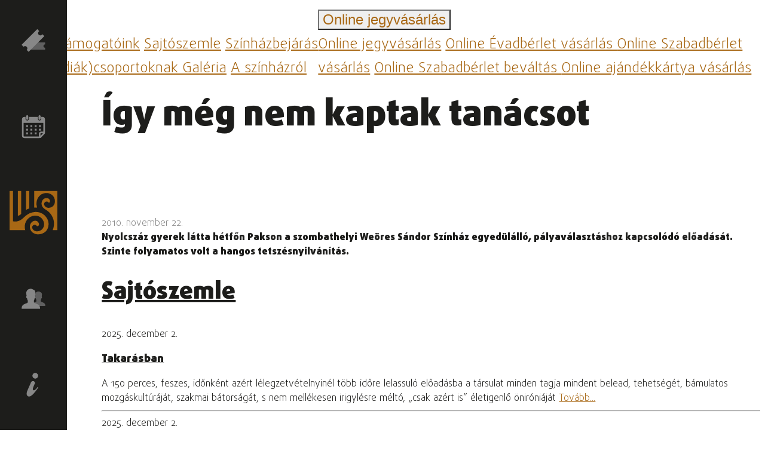

--- FILE ---
content_type: text/html; charset=UTF-8
request_url: https://wssz.hu/hu/article/igy-meg-nem-kaptak-tanacsot
body_size: 18627
content:

<!DOCTYPE html>
<html lang="hu">
<head>
    <meta charset="utf-8" />
    <meta http-equiv="Content-type" content="text/html; charset=utf-8" />
    <meta http-equiv="X-UA-Compatible" content="IE=edge" />
    <meta name="viewport" content="width=device-width, initial-scale=1, shrink-to-fit=no" />
    <meta name="copyright" content="https://wssz.hu/hu" />
    <meta name="referrer" content="unsafe-url" />
    <meta name="Author" content="Mészáros Zsolt (ergomarketing.hu)" />

    <meta name="twitter:card" content="summary_large_image" />
    <meta name="twitter:site" content="@WSSzinhaz" />
    <meta property="og:site_name" content="wssz.hu" />
    <meta property="og:url" content="https://wssz.hu/hu/article/igy-meg-nem-kaptak-tanacsot" />
    <meta name="twitter:url" content="https://wssz.hu/hu/article/igy-meg-nem-kaptak-tanacsot" />

    <title>Így még nem kaptak tanácsot - Weöres Sándor Színház</title>

    <meta name="keywords" content="" />
<meta name="description" content="Nyolcszáz gyerek látta hétfőn Pakson a szombathelyi Weöres Sándor Színház egyedülálló, pályaválasztáshoz kapcsolódó előadását. Szinte folyamatos volt a hangos tetszésnyilvánítás." />
<meta property="og:type" content="article" />
<meta property="og:title" content="Így még nem kaptak tanácsot" />
<meta property="og:description" content="Nyolcszáz gyerek látta hétfőn Pakson a szombathelyi Weöres Sándor Színház egyedülálló, pályaválasztáshoz kapcsolódó előadását. Szinte folyamatos volt a hangos tetszésnyilvánítás." />
<meta property="og:image" content="" />
<meta property="article:published_time" content="2010-11-22T12:56" />
<meta property="article:modified_time" content="2010-11-22T12:56" />
<meta property="article:author" content="Weöres Sándor Színház" />
<meta property="article:tag" content="" />
<meta name="twitter:title" content="Így még nem kaptak tanácsot" />
<meta name="twitter:description" content="Nyolcszáz gyerek látta hétfőn Pakson a szombathelyi Weöres Sándor Színház egyedülálló, pályaválasztáshoz kapcsolódó előadását. Szinte folyamatos volt a hangos tetszésnyilvánítás." />
<meta name="twitter:image" content="" />

                    
    <meta name="Robots" content="all" />

    <link rel="copyright" title="Szerzői jogok" href="https://wssz.hu/hu/gdpr-hu" />
    <link rel="author" title="Impresszum" href="https://wssz.hu/hu/impressum-hu" />
    <link rel="home" title="Weöres Sándor Színház" href="https://wssz.hu/hu" />
    <link rel="canonical" href="https://wssz.hu/hu/article/igy-meg-nem-kaptak-tanacsot" />
    <link rel="alternate" href="wssz.hu" hreflang="hu">
    <link rel="alternate" href="wssz.hu" hreflang="x-default">

    <link rel="apple-touch-icon" sizes="57x57" href="https://wssz.hu/static/icon/apple-icon-57x57.png">
    <link rel="apple-touch-icon" sizes="60x60" href="https://wssz.hu/static/icon/apple-icon-60x60.png">
    <link rel="apple-touch-icon" sizes="72x72" href="https://wssz.hu/static/icon/apple-icon-72x72.png">
    <link rel="apple-touch-icon" sizes="76x76" href="https://wssz.hu/static/icon/apple-icon-76x76.png">
    <link rel="apple-touch-icon" sizes="114x114" href="https://wssz.hu/static/icon/apple-icon-114x114.png">
    <link rel="apple-touch-icon" sizes="120x120" href="https://wssz.hu/static/icon/apple-icon-120x120.png">
    <link rel="apple-touch-icon" sizes="144x144" href="https://wssz.hu/static/icon/apple-icon-144x144.png">
    <link rel="apple-touch-icon" sizes="152x152" href="https://wssz.hu/static/icon/apple-icon-152x152.png">
    <link rel="apple-touch-icon" sizes="180x180" href="https://wssz.hu/static/icon/apple-icon-180x180.png">
    <link rel="icon" type="image/png" sizes="192x192"  href="https://wssz.hu/static/icon/android-icon-192x192.png">
    <link rel="icon" type="image/png" sizes="32x32" href="https://wssz.hu/static/icon/favicon-32x32.png">
    <link rel="icon" type="image/png" sizes="96x96" href="https://wssz.hu/static/icon/favicon-96x96.png">
    <link rel="icon" type="image/png" sizes="16x16" href="https://wssz.hu/static/icon/favicon-16x16.png">
    <link rel="manifest" href="https://wssz.hu/static/icon/manifest.json">
    <meta name="msapplication-TileColor" content="#ffffff">
    <meta name="msapplication-TileImage" content="https://wssz.hu/static/icon/ms-icon-144x144.png">
    <meta name="theme-color" content="#ffffff">

    <!-- CSS -->
    <!-- Bootstrap -->
    <link href="https://wssz.hu/tyndall/static/node_modules/bootstrap/dist/css/bootstrap.min.css" rel="stylesheet" type="text/css">
    <!-- Fontawesome -->
    <link href="https://wssz.hu/tyndall/static/node_modules/@fortawesome/fontawesome-free/css/all.min.css" rel="stylesheet" type="text/css">
    <!-- flatpickr -->
    <link href="https://wssz.hu/tyndall/static/node_modules/flatpickr/dist/flatpickr.min.css" rel="stylesheet" type="text/css">
    <!-- Animate CSS -->
    <link href="https://wssz.hu/tyndall/static/animate.css" rel="stylesheet" type="text/css">
    <!-- Own CSS -->
    <link href="https://wssz.hu/tyndall/static/style.css?v=31" rel="stylesheet" type="text/css">
    <link href="https://wssz.hu/static/style.css?v=31" rel="stylesheet" type="text/css">

        <!-- BaguetteBox -->
    <link href="https://wssz.hu/tyndall/static/node_modules/baguettebox.js/dist/baguetteBox.min.css" rel="stylesheet" type="text/css">
    <!-- article css -->
    <link href="https://wssz.hu/static/article.css?v=31" rel="stylesheet" type="text/css">

            <script>
            // Define dataLayer and the gtag function.
            window.dataLayer = window.dataLayer || [];
            function gtag(){dataLayer.push(arguments);}

            // Set default consent to 'denied' as a placeholder
            // Determine actual values based on your own requirements
            gtag('consent', 'default', {
                'ad_storage': 'denied',
                'ad_user_data': 'denied',
                'ad_personalization': 'denied',
                'analytics_storage': 'granted',
                'functionality_storage': 'denied',
                'personalization_storage': 'denied',
                'security_storage': 'granted'
            });
        </script>
        <!-- Google tag (gtag.js) -->
        <script async src="https://www.googletagmanager.com/gtag/js?id=UA-148967668-1"></script>
        <script>
            window.dataLayer = window.dataLayer || [];
            function gtag(){dataLayer.push(arguments);}

            gtag('js', new Date());
            gtag('config', 'UA-148967668-1');
        </script>
        
            <!-- InMobi Choice. Consent Manager Tag v3.0 (for TCF 2.2) -->
<script type="text/javascript" async=true>
(function() {
  var host = window.location.hostname;
  var element = document.createElement('script');
  var firstScript = document.getElementsByTagName('script')[0];
  var url = 'https://cmp.inmobi.com'
    .concat('/choice/', 'TXrzTWP0ynndg', '/', host, '/choice.js?tag_version=V3');
  var uspTries = 0;
  var uspTriesLimit = 3;
  element.async = true;
  element.type = 'text/javascript';
  element.src = url;

  firstScript.parentNode.insertBefore(element, firstScript);

  function makeStub() {
    var TCF_LOCATOR_NAME = '__tcfapiLocator';
    var queue = [];
    var win = window;
    var cmpFrame;

    function addFrame() {
      var doc = win.document;
      var otherCMP = !!(win.frames[TCF_LOCATOR_NAME]);

      if (!otherCMP) {
        if (doc.body) {
          var iframe = doc.createElement('iframe');

          iframe.style.cssText = 'display:none';
          iframe.name = TCF_LOCATOR_NAME;
          doc.body.appendChild(iframe);
        } else {
          setTimeout(addFrame, 5);
        }
      }
      return !otherCMP;
    }

    function tcfAPIHandler() {
      var gdprApplies;
      var args = arguments;

      if (!args.length) {
        return queue;
      } else if (args[0] === 'setGdprApplies') {
        if (
          args.length > 3 &&
          args[2] === 2 &&
          typeof args[3] === 'boolean'
        ) {
          gdprApplies = args[3];
          if (typeof args[2] === 'function') {
            args[2]('set', true);
          }
        }
      } else if (args[0] === 'ping') {
        var retr = {
          gdprApplies: gdprApplies,
          cmpLoaded: false,
          cmpStatus: 'stub'
        };

        if (typeof args[2] === 'function') {
          args[2](retr);
        }
      } else {
        if(args[0] === 'init' && typeof args[3] === 'object') {
          args[3] = Object.assign(args[3], { tag_version: 'V3' });
        }
        queue.push(args);
      }
    }

    function postMessageEventHandler(event) {
      var msgIsString = typeof event.data === 'string';
      var json = {};

      try {
        if (msgIsString) {
          json = JSON.parse(event.data);
        } else {
          json = event.data;
        }
      } catch (ignore) {}

      var payload = json.__tcfapiCall;

      if (payload) {
        window.__tcfapi(
          payload.command,
          payload.version,
          function(retValue, success) {
            var returnMsg = {
              __tcfapiReturn: {
                returnValue: retValue,
                success: success,
                callId: payload.callId
              }
            };
            if (msgIsString) {
              returnMsg = JSON.stringify(returnMsg);
            }
            if (event && event.source && event.source.postMessage) {
              event.source.postMessage(returnMsg, '*');
            }
          },
          payload.parameter
        );
      }
    }

    while (win) {
      try {
        if (win.frames[TCF_LOCATOR_NAME]) {
          cmpFrame = win;
          break;
        }
      } catch (ignore) {}

      if (win === window.top) {
        break;
      }
      win = win.parent;
    }
    if (!cmpFrame) {
      addFrame();
      win.__tcfapi = tcfAPIHandler;
      win.addEventListener('message', postMessageEventHandler, false);
    }
  };

  makeStub();

  function makeGppStub() {
    const CMP_ID = 10;
    const SUPPORTED_APIS = [
      '2:tcfeuv2',
      '6:uspv1',
      '7:usnatv1',
      '8:usca',
      '9:usvav1',
      '10:uscov1',
      '11:usutv1',
      '12:usctv1'
    ];

    window.__gpp_addFrame = function (n) {
      if (!window.frames[n]) {
        if (document.body) {
          var i = document.createElement("iframe");
          i.style.cssText = "display:none";
          i.name = n;
          document.body.appendChild(i);
        } else {
          window.setTimeout(window.__gpp_addFrame, 10, n);
        }
      }
    };
    window.__gpp_stub = function () {
      var b = arguments;
      __gpp.queue = __gpp.queue || [];
      __gpp.events = __gpp.events || [];

      if (!b.length || (b.length == 1 && b[0] == "queue")) {
        return __gpp.queue;
      }

      if (b.length == 1 && b[0] == "events") {
        return __gpp.events;
      }

      var cmd = b[0];
      var clb = b.length > 1 ? b[1] : null;
      var par = b.length > 2 ? b[2] : null;
      if (cmd === "ping") {
        clb(
          {
            gppVersion: "1.1", // must be “Version.Subversion”, current: “1.1”
            cmpStatus: "stub", // possible values: stub, loading, loaded, error
            cmpDisplayStatus: "hidden", // possible values: hidden, visible, disabled
            signalStatus: "not ready", // possible values: not ready, ready
            supportedAPIs: SUPPORTED_APIS, // list of supported APIs
            cmpId: CMP_ID, // IAB assigned CMP ID, may be 0 during stub/loading
            sectionList: [],
            applicableSections: [-1],
            gppString: "",
            parsedSections: {},
          },
          true
        );
      } else if (cmd === "addEventListener") {
        if (!("lastId" in __gpp)) {
          __gpp.lastId = 0;
        }
        __gpp.lastId++;
        var lnr = __gpp.lastId;
        __gpp.events.push({
          id: lnr,
          callback: clb,
          parameter: par,
        });
        clb(
          {
            eventName: "listenerRegistered",
            listenerId: lnr, // Registered ID of the listener
            data: true, // positive signal
            pingData: {
              gppVersion: "1.1", // must be “Version.Subversion”, current: “1.1”
              cmpStatus: "stub", // possible values: stub, loading, loaded, error
              cmpDisplayStatus: "hidden", // possible values: hidden, visible, disabled
              signalStatus: "not ready", // possible values: not ready, ready
              supportedAPIs: SUPPORTED_APIS, // list of supported APIs
              cmpId: CMP_ID, // list of supported APIs
              sectionList: [],
              applicableSections: [-1],
              gppString: "",
              parsedSections: {},
            },
          },
          true
        );
      } else if (cmd === "removeEventListener") {
        var success = false;
        for (var i = 0; i < __gpp.events.length; i++) {
          if (__gpp.events[i].id == par) {
            __gpp.events.splice(i, 1);
            success = true;
            break;
          }
        }
        clb(
          {
            eventName: "listenerRemoved",
            listenerId: par, // Registered ID of the listener
            data: success, // status info
            pingData: {
              gppVersion: "1.1", // must be “Version.Subversion”, current: “1.1”
              cmpStatus: "stub", // possible values: stub, loading, loaded, error
              cmpDisplayStatus: "hidden", // possible values: hidden, visible, disabled
              signalStatus: "not ready", // possible values: not ready, ready
              supportedAPIs: SUPPORTED_APIS, // list of supported APIs
              cmpId: CMP_ID, // CMP ID
              sectionList: [],
              applicableSections: [-1],
              gppString: "",
              parsedSections: {},
            },
          },
          true
        );
      } else if (cmd === "hasSection") {
        clb(false, true);
      } else if (cmd === "getSection" || cmd === "getField") {
        clb(null, true);
      }
      //queue all other commands
      else {
        __gpp.queue.push([].slice.apply(b));
      }
    };
    window.__gpp_msghandler = function (event) {
      var msgIsString = typeof event.data === "string";
      try {
        var json = msgIsString ? JSON.parse(event.data) : event.data;
      } catch (e) {
        var json = null;
      }
      if (typeof json === "object" && json !== null && "__gppCall" in json) {
        var i = json.__gppCall;
        window.__gpp(
          i.command,
          function (retValue, success) {
            var returnMsg = {
              __gppReturn: {
                returnValue: retValue,
                success: success,
                callId: i.callId,
              },
            };
            event.source.postMessage(msgIsString ? JSON.stringify(returnMsg) : returnMsg, "*");
          },
          "parameter" in i ? i.parameter : null,
          "version" in i ? i.version : "1.1"
        );
      }
    };
    if (!("__gpp" in window) || typeof window.__gpp !== "function") {
      window.__gpp = window.__gpp_stub;
      window.addEventListener("message", window.__gpp_msghandler, false);
      window.__gpp_addFrame("__gppLocator");
    }
  };

  makeGppStub();

  var uspStubFunction = function() {
    var arg = arguments;
    if (typeof window.__uspapi !== uspStubFunction) {
      setTimeout(function() {
        if (typeof window.__uspapi !== 'undefined') {
          window.__uspapi.apply(window.__uspapi, arg);
        }
      }, 500);
    }
  };

  var checkIfUspIsReady = function() {
    uspTries++;
    if (window.__uspapi === uspStubFunction && uspTries < uspTriesLimit) {
      console.warn('USP is not accessible');
    } else {
      clearInterval(uspInterval);
    }
  };

  if (typeof window.__uspapi === 'undefined') {
    window.__uspapi = uspStubFunction;
    var uspInterval = setInterval(checkIfUspIsReady, 6000);
  }
})();
</script>
<!-- End InMobi Choice. Consent Manager Tag v3.0 (for TCF 2.2) -->    
    <script type="text/javascript">
    var TYNDALL_PATH = "https://tyndall.wssz.hu";
    var THIS_PATH = "https://wssz.hu";
    var THIS_LANG = "hu";
    var THIS_MODELNAME = "article";
    var THIS_ID = "igy-meg-nem-kaptak-tanacsot";
    </script>

</head>
<body class="on article  ">
    <a id="skip-to-content" href="#main-content">ugrás a tartalomra</a>

    <header>
                    
<nav id="sidebar">
    <span data-container="body" data-toggle="popover" data-placement="right" data-content="REPERTOÁR"><a href="https://wssz.hu/hu/season" title="repertoár">			<svg width="100%" height="100%" viewBox="0 0 100 100" version="1.1" xmlns="http://www.w3.org/2000/svg" xmlns:xlink="http://www.w3.org/1999/xlink" xml:space="preserve" xmlns:serif="http://www.serif.com/" style="fill-rule:evenodd;clip-rule:evenodd;stroke-linejoin:round;stroke-miterlimit:2;">
			<path class="fill-gray" d="M39.429,72.825C39.428,68.99 36.272,65.834 32.437,65.833C31.74,65.832 31.047,65.937 30.381,66.143L30.381,57.529L98.65,57.529L98.65,65.836C94.868,65.911 91.797,69.042 91.797,72.825C91.797,76.608 94.868,79.739 98.65,79.814L98.65,88.121L30.381,88.121L30.381,79.506C31.047,79.713 31.74,79.818 32.437,79.816C36.272,79.816 39.428,76.66 39.429,72.825Z" style="fill-rule:nonzero;"/>
			<path class="fill-lgray" d="M71.982,25.422C75.668,29.107 81.733,29.107 85.419,25.422C86.09,24.753 86.656,23.987 87.097,23.148L95.375,31.426L29.773,97.029L21.79,89.046C23.492,87.277 24.444,84.915 24.444,82.46C24.444,77.249 20.156,72.96 14.944,72.96C12.489,72.96 10.127,73.912 8.358,75.614L0.375,67.631L65.978,2.029L74.256,10.307C73.418,10.748 72.651,11.314 71.982,11.985C68.298,15.671 68.298,21.736 71.982,25.422Z" style="fill-rule:nonzero;"/>
		</svg>
	</a></span>
    <span data-container="body" data-toggle="popover" data-placement="right" data-content="HAVI MŰSOR"><a href="https://wssz.hu/hu/event" title="havi műsor">			<svg width="100%" height="100%" viewBox="0 0 100 100" version="1.1" xmlns="http://www.w3.org/2000/svg" xmlns:xlink="http://www.w3.org/1999/xlink" xml:space="preserve" xmlns:serif="http://www.serif.com/" style="fill-rule:evenodd;clip-rule:evenodd;stroke-linejoin:round;stroke-miterlimit:2;">
			<rect x="73.079" y="43.625" width="7.926" height="7.928" style="fill-rule:nonzero;"/>
			<path d="M88.608,9.34L82.611,9.34L82.611,17.483C82.611,17.491 82.611,17.498 82.611,17.506C82.611,21.255 79.525,24.34 75.776,24.34C75.77,24.34 75.763,24.34 75.756,24.34L75.328,24.34C75.321,24.34 75.315,24.34 75.308,24.34C71.559,24.34 68.473,21.255 68.473,17.505C68.473,17.498 68.473,17.491 68.474,17.483L68.474,9.34L30.989,9.34L30.989,17.483C30.989,17.491 30.989,17.498 30.989,17.506C30.989,21.255 27.904,24.34 24.155,24.34C24.148,24.34 24.142,24.34 24.135,24.34L23.706,24.34C23.7,24.34 23.693,24.34 23.686,24.34C19.937,24.34 16.852,21.255 16.852,17.506C16.852,17.498 16.852,17.491 16.852,17.483L16.852,9.34L11.497,9.34C11.484,9.34 11.472,9.34 11.459,9.34C6.192,9.34 1.858,13.674 1.858,18.941C1.858,18.955 1.858,18.969 1.858,18.983L1.858,88.196C1.858,88.21 1.858,88.224 1.858,88.238C1.858,93.505 6.192,97.838 11.458,97.838C11.471,97.838 11.484,97.838 11.497,97.838L74.792,97.838L79.291,97.732C79.844,97.552 80.355,97.26 80.79,96.874L96.319,80.374C96.534,80.16 96.641,79.946 96.854,79.732C97.685,78.699 98.139,77.414 98.14,76.089L98.14,18.983C98.141,18.917 98.142,18.85 98.142,18.784C98.142,13.603 93.879,9.34 88.697,9.34C88.668,9.34 88.638,9.34 88.608,9.34ZM79.184,88.624L79.184,80.267C79.184,80.26 79.184,80.253 79.184,80.247C79.184,78.73 80.432,77.481 81.949,77.481C81.955,77.481 81.962,77.481 81.968,77.482L89.786,77.482L79.184,88.624ZM91.392,70.624L81.968,70.624C81.955,70.624 81.942,70.624 81.929,70.624C76.663,70.624 72.329,74.958 72.329,80.224C72.329,80.238 72.329,80.253 72.329,80.267L72.329,91.089L11.497,91.089C11.491,91.089 11.485,91.089 11.479,91.089C9.961,91.089 8.713,89.84 8.713,88.323C8.713,88.316 8.713,88.309 8.713,88.303L8.713,34.197L91.5,34.197L91.5,70.625L91.392,70.624Z" style="fill-rule:nonzero;"/>
			<path d="M24.028,21.34C26.19,21.306 27.958,19.537 27.99,17.376L27.99,6.126C27.958,3.964 26.189,2.195 24.028,2.162L23.6,2.162C21.438,2.195 19.669,3.964 19.637,6.126L19.637,17.483C19.669,19.645 21.438,21.414 23.6,21.447L24.029,21.447L24.028,21.34Z" style="fill-rule:nonzero;"/>
			<path d="M75.756,21.34C77.918,21.307 79.687,19.537 79.719,17.375L79.719,6.126C79.687,3.964 77.918,2.195 75.756,2.162L75.328,2.162C73.166,2.195 71.397,3.964 71.365,6.126L71.365,17.483C71.397,19.645 73.166,21.414 75.328,21.447L75.756,21.447L75.756,21.34Z" style="fill-rule:nonzero;"/>
			<rect x="19.208" y="43.625" width="7.925" height="7.928" style="fill-rule:nonzero;"/>
			<rect x="37.201" y="43.625" width="7.925" height="7.928" style="fill-rule:nonzero;"/>
			<rect x="55.193" y="43.625" width="7.925" height="7.928" style="fill-rule:nonzero;"/>
			<rect x="19.208" y="58.839" width="7.925" height="7.929" style="fill-rule:nonzero;"/>
			<rect x="37.201" y="58.839" width="7.925" height="7.929" style="fill-rule:nonzero;"/>
			<rect x="55.193" y="58.839" width="7.925" height="7.929" style="fill-rule:nonzero;"/>
			<rect x="73.079" y="58.839" width="7.926" height="7.929" style="fill-rule:nonzero;"/>
			<rect x="19.208" y="74.16" width="7.925" height="7.928" style="fill-rule:nonzero;"/>
			<rect x="37.201" y="74.16" width="7.925" height="7.928" style="fill-rule:nonzero;"/>
			<rect x="55.193" y="74.16" width="7.925" height="7.928" style="fill-rule:nonzero;"/>
		</svg>
	</a></span>
    <span data-container="body" data-toggle="popover" data-placement="right" data-content="WEÖRES SÁNDOR SZÍNHÁZ"><a href="https://wssz.hu/hu" title="Weöres Sándor Színház"><svg id="logo" width="100%" height="100%" viewBox="0 0 1000 1000" version="1.1" xmlns="http://www.w3.org/2000/svg" xmlns:xlink="http://www.w3.org/1999/xlink" xml:space="preserve" xmlns:serif="http://www.serif.com/" style="fill-rule:evenodd;clip-rule:evenodd;stroke-linejoin:round;stroke-miterlimit:2;">
    <path d="M407.33,414.86L414,413.13L414,46.45L344.38,46.45L344.38,443.64L358.06,434.95C374.2,424.67 393.78,418.34 407.33,414.86Z" style="fill-rule:nonzero;"/>
    <path d="M241.2,528.64L243.22,526.17L243.22,46.46L173.6,46.46L173.6,566.32L185.31,562.43C210.98,553.87 229.77,542.5 241.2,528.64Z" style="fill-rule:nonzero;"/>
    <path d="M319.18,823.13C311.87,757.23 329.28,694.21 368.18,645.63C408.45,595.38 463.88,565.75 524.3,562.21C577.72,559.05 629.05,577.63 665.08,613.13C731.25,678.33 741.54,772.73 689.54,837.62C658.28,876.64 601.91,897.73 552.45,888.86C514.79,882.11 485.63,858.06 474.51,824.53C470,810.99 471.03,796.5 477.43,783.75C483.83,770.98 494.82,761.48 508.35,756.97C531.81,749.18 557.34,758.48 570.44,779.58L573.36,784.29L578.87,783.75C587.37,782.9 599.6,779.02 606.16,770.8C612.26,763.2 615.47,753.41 615.47,742.52C615.47,724.3 606.46,705.37 590.1,689.26C575.55,674.94 553.87,667.5 530.54,668.87C500.74,670.62 472.72,686.09 451.62,712.46C430.56,738.71 421.25,773.85 425.4,811.36C429.94,852.16 449.76,889.33 479.77,913.35C529.01,952.7 583.98,956.25 621.45,952.3C673.36,946.82 719.04,926.87 753.56,894.59C798.24,852.8 820.92,785.85 814.22,715.5C807.44,644.47 766.76,577.58 702.64,531.98C689.65,523.41 672.22,511.9 654.48,505.19C581.92,477.72 527.98,486.66 522.79,487.6C476.15,492.54 398.24,500.99 287.33,610.11C193.41,702.53 97.2,686.67 72.41,680.54L72.41,46.46L0,46.46L0,864.43L327.17,864.43C323.47,850.97 320.74,837.17 319.18,823.13Z" style="fill-rule:nonzero;"/>
    <path d="M515.24,46.46L515.24,395.17L524.95,394.34C539.15,392.92 552.53,392.33 564.49,392.45L576.56,392.45L573.13,380.97C570.88,373.39 568.87,365.35 567.21,357.3C553.83,293.38 568.16,226.03 606.39,172.65C639.65,126.13 688.77,97.01 744.76,90.62C802.41,83.99 854.13,99.14 894.38,134.42C953.21,186.15 966.82,284.51 923.5,345C896.04,383.35 847.86,404.18 800.75,397.91C765.24,393.29 736.95,371.51 725.11,339.91C714.69,312.33 728.78,281.55 756.36,271.14C777.55,263.21 801.58,269.6 816.14,287L820.28,292.09L826.32,289.6C830.46,287.82 836.03,284.86 839.58,279.89C843.84,273.97 846.09,265.8 846.09,257.05C846.09,247.46 843.25,228.76 823.84,211.71C803.72,194.07 778.74,194.31 756.96,196.8C738.85,198.81 713.16,207.1 693.28,234.8C672.68,263.56 664.64,301.2 671.86,335.53C677.31,361.93 691.75,386.19 714.71,407.73L714.83,407.85L715.78,408.56C724.66,416.37 737.8,425.84 754.84,436.49L769.99,445.72C770.23,445.96 770.94,446.31 770.94,446.31L770.58,446.19C863.85,506.32 922.8,604.92 928.48,710.15C931.44,765.19 922.21,817.51 902.32,864.38L1000.02,864.38L1000.02,46.46L515.24,46.46Z" style="fill-rule:nonzero;"/>
</svg>
</a></span>
    <span data-container="body" data-toggle="popover" data-placement="right" data-content="TÁRSULAT"><a href="https://wssz.hu/hu/column/wssz-tarsulat" title="társulat">			<svg width="100%" height="100%" viewBox="0 0 100 100" version="1.1" xmlns="http://www.w3.org/2000/svg" xmlns:xlink="http://www.w3.org/1999/xlink" xml:space="preserve" xmlns:serif="http://www.serif.com/" style="fill-rule:evenodd;clip-rule:evenodd;stroke-linejoin:round;stroke-miterlimit:2;">
			<path class="fill-gray" d="M71.409,19.736C64.899,19.9 60.461,22.846 58.66,27.175C56.988,31.203 57.415,35.978 58.579,40.806C58.452,41.043 58.151,41.197 58.051,41.442C57.675,42.407 57.49,43.435 57.506,44.47C57.402,46.097 58.009,47.691 59.17,48.835C59.615,49.218 59.724,49.118 60.116,49.272C60.252,50.441 60.474,51.6 60.779,52.737C60.997,53.468 61.29,54.175 61.652,54.847C61.752,55.047 62.034,55.202 62.162,55.392L62.162,61.012C61.674,62.078 60.78,62.907 59.68,63.312C58.151,64.076 56.014,64.731 53.778,65.604C51.34,66.442 49.097,67.766 47.185,69.496C44.976,71.703 43.675,74.661 43.539,77.78L43.375,80.263L99.571,80.263L99.407,77.78C99.272,74.661 97.97,71.703 95.761,69.496C93.849,67.766 91.607,66.442 89.169,65.604C86.931,64.731 84.794,64.076 83.266,63.312C82.166,62.907 81.273,62.078 80.785,61.012L80.785,55.32C80.885,55.156 81.111,54.984 81.203,54.801C81.536,54.155 81.816,53.483 82.039,52.792C82.387,51.631 82.645,50.445 82.812,49.245C83.23,49.081 83.376,49.172 83.849,48.727C84.992,47.501 85.57,45.851 85.44,44.18C85.485,43.091 85.273,42.007 84.822,41.016C84.731,40.843 84.576,40.815 84.458,40.651C85.277,37.669 85.602,34.572 85.422,31.485C85.332,29.364 84.68,27.304 83.531,25.519C82.257,23.8 80.359,22.647 78.247,22.309C76.428,20.576 73.984,19.648 71.473,19.736L71.409,19.736Z" style="fill-rule:nonzero;"/>
			<path class="fill-lgray" d="M38.957,8.409C30.01,8.633 23.91,12.682 21.436,18.631C19.137,24.168 19.724,30.729 21.324,37.365C21.149,37.69 20.736,37.903 20.598,38.239C20.082,39.565 19.827,40.978 19.849,42.401C19.706,44.636 20.541,46.827 22.136,48.4C22.748,48.926 22.898,48.788 23.436,49C23.624,50.607 23.929,52.199 24.348,53.762C24.648,54.767 25.05,55.739 25.548,56.662C25.685,56.937 26.074,57.15 26.248,57.411L26.248,65.136C25.773,66.372 24.836,67.297 22.837,68.297C20.736,69.347 17.799,70.247 14.725,71.446C11.375,72.598 8.293,74.418 5.665,76.795C2.63,79.828 0.841,83.892 0.654,88.179L0.429,91.591L77.66,91.591L77.434,88.179C77.248,83.892 75.459,79.827 72.423,76.794C69.796,74.417 66.714,72.597 63.363,71.445C60.288,70.245 57.351,69.346 55.252,68.296C53.253,67.296 52.315,66.371 51.841,65.135L51.841,57.311C51.978,57.085 52.29,56.849 52.416,56.598C52.874,55.711 53.259,54.787 53.565,53.837C54.043,52.242 54.398,50.612 54.627,48.962C55.202,48.738 55.403,48.862 56.053,48.25C57.539,46.888 58.239,44.689 58.239,42.002C58.3,40.506 58.009,39.016 57.389,37.653C57.264,37.415 57.051,37.377 56.889,37.152C58.014,33.053 58.462,28.798 58.214,24.555C58.091,21.64 57.194,18.81 55.615,16.356C53.865,13.994 51.256,12.41 48.353,11.945C45.853,9.563 42.495,8.288 39.044,8.409L38.957,8.409Z" style="fill-rule:nonzero;"/>
		</svg>
	</a></span>
    <span data-container="body" data-toggle="popover" data-placement="right" data-content="JEGYINFORMÁCIÓK"><a href="https://wssz.hu/hu/article/jegyinformaciok" title="jegyinformációk">			<svg width="100%" height="100%" viewBox="0 0 100 100" version="1.1" xmlns="http://www.w3.org/2000/svg" xmlns:xlink="http://www.w3.org/1999/xlink" xml:space="preserve" xmlns:serif="http://www.serif.com/" style="fill-rule:evenodd;clip-rule:evenodd;stroke-linejoin:round;stroke-miterlimit:2;">
			<path class="fill-lgray" d="M48.359,34.696C48.359,34.696 48.36,34.696 48.361,34.696C52.634,34.696 56.151,38.213 56.151,42.487C56.151,43.632 55.899,44.763 55.412,45.8C51.47,54.186 47.142,64.064 47.142,68.892C47.14,68.943 47.139,68.994 47.139,69.045C47.139,71.372 49.037,73.295 51.364,73.325C56.417,73.325 63.079,66.169 66.905,60.092C67.442,59.245 68.566,58.967 69.436,59.467L69.472,59.488C69.934,59.748 70.221,60.238 70.221,60.769C70.221,61.038 70.147,61.302 70.007,61.532C63.397,72.329 43.886,99.5 31.944,99.5C26.455,99.5 21.389,95.7 21.389,88.101C21.389,82.402 23.5,76.914 25.822,71.636L39.546,40.446C41.08,36.958 44.548,34.695 48.359,34.695L48.359,34.696ZM55.207,0.722C55.932,0.588 56.668,0.52 57.405,0.52C64.039,0.52 69.497,5.979 69.497,12.612C69.497,13.348 69.43,14.082 69.297,14.805C68.269,19.796 64.156,23.604 59.102,24.246C58.564,24.32 58.022,24.357 57.479,24.357C50.995,24.357 45.659,19.022 45.659,12.537C45.659,11.996 45.696,11.456 45.77,10.92C46.41,5.865 50.217,1.751 55.207,0.722Z" style="fill-rule:nonzero;"/>
		</svg>
	</a></span>
</nav>
            </header>

            <div id="control-panel" class="bg-white">
    <div class="left-panel">
                    <div class="dropdown menu2">
                <button class="btn btn-transparent text-gold fs-4" type="button" data-toggle="dropdown" aria-expanded="false" title="menü">
                                            <i class="fas fa-bars"></i>
                                    </button>
                <div class="dropdown-menu" role="menu">
                                            <a class="dropdown-item" href="/tamogatoink">Támogatóink</a>
                                            <a class="dropdown-item" href="/column/wssz-sajtoszemle">Sajtószemle</a>
                                            <a class="dropdown-item" href="https://wssz.hu/hu/article/6240-szinhazbejaras-diakcsoportoknak-">Színházbejárás (diák)csoportoknak </a>
                                            <a class="dropdown-item" href="/gallery">Galéria</a>
                                            <a class="dropdown-item" href="/column/wssz-szinhaz">A színházról</a>
                                    </div>
            </div>
                    <div class="dropdown menu2">
                <button class="btn btn-transparent text-gold fs-4" type="button" data-toggle="dropdown" aria-expanded="false" title="Online jegyvásárlás">
                                            <span class="d-none d-md-inline">Online jegyvásárlás</span>
                        <span class="d-md-none"><i class="fas fa-ticket-alt"></i></span>
                        <i class="fas fa-sort-down"></i>
                                    </button>
                <div class="dropdown-menu" role="menu">
                                            <a class="dropdown-item" href="https://wssz.jegy.hu">Online jegyvásárlás</a>
                                            <a class="dropdown-item" href="https://wssz.jegy.hu/seasonticket">Online Évadbérlet vásárlás </a>
                                            <a class="dropdown-item" href="https://wssz.jegy.hu/seasonticket">Online Szabadbérlet vásárlás</a>
                                            <a class="dropdown-item" href="https://wssz.jegy.hu/seasonpackage">Online Szabadbérlet beváltás </a>
                                            <a class="dropdown-item" href="https://wssz.jegy.hu/gift">Online ajándékkártya vásárlás</a>
                                    </div>
            </div>
            </div>
    <div class="right-panel">
        <a href="https://wssz.hu/hu/search" title="keresés">	<i class="fas fa-search fa-fw"></i>
</a>
        <a href="https://www.facebook.com/Weöres-Sándor-Sz%C3%ADnház-158105264224853/" title="facebook">	<i class="fab fa-facebook-square fa-fw"></i>
</a>
        <a href="https://www.youtube.com/c/WeöresSándorSz%C3%ADnházSzombathely" title="youtube">	<i class="fab fa-youtube fa-fw"></i>
</a>
        <a href="https://www.instagram.com/weoressandorszinhaz/" title="instagram">	<i class="fab fa-instagram-square fa-fw"></i>
</a>
        <a id="dn-toggler" href="#" title="sötét-világos mód">
            	<i class="fas fa-toggle-off fa-fw"></i>

            	<i class="fas fa-toggle-on fa-fw"></i>

        </a>
                    <a href="https://wssz.hu/hu/login" title="bejelentkezés">	<i class="fas fa-user fa-fw"></i>
</a>
            </div>
</div>
    
    <main id="main-content">
        <script type="application/ld+json">
{
"@context": "https://schema.org"
,"@type": "Article"
,"headline": "Így még nem kaptak tanácsot"
,"author": {
    "@type": "Organization"
    ,"name": "Weöres Sándor Színház"
    ,"url": "https://wssz.hu"
}
,"url": "http://www.teol.hu/tolna/kultura/igy-meg-nem-kaptak-tanacsot-fotok-344166"
,"abstract": "Nyolcszáz gyerek látta hétfőn Pakson a szombathelyi Weöres Sándor Színház egyedülálló, pályaválasztáshoz kapcsolódó előadását. Szinte folyamatos volt a hangos tetszésnyilvánítás."
,"dateCreated": "2010-11-22"
,"dateModified": "2010-11-22"
,"datePublished": "2010-11-22"
}
</script>

<section>
    <div class="row">
        <article class="col-12 col-xl-6 h-entry">
            <h1 class='p-name entry-title'>Így még nem kaptak tanácsot</h1>
                                        <div class="mb-3 text-lgray border-bottom">
                                        	<i class="fas fa-feather-alt"></i>
2010. november 22.
                </div>
                                                    <div class="p-summary entry-summary mb-3 hyphens text-justify">
                    <strong>		
	
	
	Nyolcszáz gyerek látta hétfőn Pakson a szombathelyi Weöres Sándor Színház egyedülálló, pályaválasztáshoz kapcsolódó előadását. Szinte folyamatos volt a hangos tetszésnyilvánítás.
</strong>
                </div>
                        
            
            
            
                                </article>
        <aside class="col-12 col-xl-6">
                                                                                                                            <div class="col-12  px-3 px-lg-4 pt-1 pb-4">
                        <h2 class="mt-0">
                            <a class="text-black" href="https://wssz.hu/hu/column/wssz-sajtoszemle">Sajtószemle</a>
                        </h2>
                        <div class="row">
                                                                                                						<div class="col-12">
			<span class="badge badge-secondary mb-2">2025. december 2.</span>
			<h3 class="p-name entry-title"><a class="text-black" href="https://hvg.hu/hetilap-print-cikk/20254813szellem_plusz1">
				Takarásban
			</a></h3>
			<div class="hyphens text-justify">
				A 150 perces, feszes, időnként azért lélegzetvételnyinél több időre lelassuló előadásba a társulat minden tagja mindent belead, tehetségét, bámulatos mozgáskultúráját, szakmai bátorságát, s nem mellékesen irigylésre méltó, „csak azért is” életigenlő öniróniáját <a href="https://hvg.hu/hetilap-print-cikk/20254813szellem_plusz1">Tovább...</a>
			</div>
		</div>
			<hr style="width:100%">

                                                                                                                                						<div class="col-12">
			<span class="badge badge-secondary mb-2">2025. december 2.</span>
			<h3 class="p-name entry-title"><a class="text-black" href="https://fidelio.hu/szinhaz/15-sor-szinhaz-takarasban-184172.html">
				Szombathelyen nem hazudnak – 15 sor színház
			</a></h3>
			<div class="hyphens text-justify">
				„Vidéken előadást csinálni vidéki alkotók küzdelmeiről nem veszélytelen vállalkozás: a színházzal kapcsolatos illúziók lebontása egy kis közösségben, ahol az egyetlen kőszínház szerepe a meghatározó, balul sülhet el. Szombathelyen nem így történik.” – A Fidelio 15 sor-rovatát azért hoztuk létre, hogy mindenről beszámoljunk, ami kultúra. A következő rövid írás a Weöres Sándor Színház Takarásban című előadásáról szól. Takarásban kritika. 15 sor színház. <a href="https://fidelio.hu/szinhaz/15-sor-szinhaz-takarasban-184172.html">Tovább...</a>
			</div>
		</div>
			<hr style="width:100%">

                                                                                                                                						<div class="col-12">
			<span class="badge badge-secondary mb-2">2025. november 11.</span>
			<h3 class="p-name entry-title"><a class="text-black" href="https://wmn.hu/kult/65868-szombathely-takarasban-zavada-miko-osbemutato">
				Ahol mindenki meztelen: a szombathelyi Takarásban megrendítő vallomás a vidéki színházcsinálásról
			</a></h3>
			<div class="hyphens text-justify">
				Mozgalmas, kíméletlenül őszinte előadás lett. Valós, élhető mondatokkal leírt, pazar vizuális köntösbe csomagolt, keserű komédia a Takarásban. Egy ősbemutató Szombathelyen, amelyet három szerző, Závada Péter és Mikó Csaba íróként, Nagy Péter István rendezőként jegyez.  <a href="https://wmn.hu/kult/65868-szombathely-takarasban-zavada-miko-osbemutato">Tovább...</a>
			</div>
		</div>
		
                                                                                    </div>
                    </div>
                                    </aside>
    </div>
</section>
    </main>

    <footer>
                    
<section>
    <div class="row">
        <div class="col-12 col-md-6">
            <div class="svg">
                <svg width="100%" height="100%" viewBox="0 0 474 191" version="1.1" xmlns="http://www.w3.org/2000/svg" xmlns:xlink="http://www.w3.org/1999/xlink" xml:space="preserve" xmlns:serif="http://www.serif.com/" style="fill-rule:evenodd;clip-rule:evenodd;stroke-linejoin:round;stroke-miterlimit:2;">
    <path d="M223.052,9.711L226.857,9.711L236.677,42.393L245.982,9.711L250.352,9.711L259.548,42.274L269.477,9.711L273.164,9.711L261.481,47.843L257.675,47.843L248.142,15.33L238.55,47.843L234.745,47.843L223.052,9.711Z" style="fill:#878787;fill-rule:nonzero;"/>
    <path d="M286.878,9.711L308.61,9.711L308.61,12.833L290.624,12.833L290.624,26.617L304.864,26.617L304.864,29.738L290.624,29.738L290.624,44.434L308.382,44.434L308.382,47.555L286.878,47.555L286.878,9.711Z" style="fill:#878787;fill-rule:nonzero;"/>
    <path d="M340.261,9.028C351.726,9.028 359.376,17.371 359.376,27.925C359.376,38.647 351.379,48.239 339.745,48.239C328.399,48.239 320.511,39.271 320.511,28.718C320.511,18.62 327.775,9.028 340.261,9.028ZM339.924,44.999C349.625,44.999 355.303,36.487 355.303,28.371C355.303,20.195 349.744,12.258 339.924,12.258C330.103,12.258 324.544,20.423 324.544,28.311C324.544,36.269 330.103,44.999 339.924,44.999ZM331.075,2.557C331.075,1.249 332.323,0 333.681,0C334.929,0 336.237,1.249 336.237,2.557C336.237,3.974 334.929,5.163 333.681,5.163C332.313,5.173 331.075,3.984 331.075,2.557ZM343.669,2.557C343.669,1.249 344.977,0 346.226,0C347.584,0 348.832,1.249 348.832,2.557C348.832,3.974 347.584,5.163 346.226,5.163C344.968,5.173 343.669,3.984 343.669,2.557Z" style="fill:#878787;fill-rule:nonzero;"/>
    <path d="M374.686,9.711L383.714,9.711C393.474,9.711 397.042,14.646 397.042,19.7C397.042,25.428 392.384,28.836 388.757,30.363L400.5,47.555L396.071,47.555L384.734,31.046L378.432,31.046L378.432,47.555L374.686,47.555L374.686,9.711ZM385.022,27.865C388.143,27.865 392.959,25.309 392.959,20.146C392.959,16.46 390.353,12.833 382.97,12.833L378.432,12.833L378.432,27.865L385.022,27.865Z" style="fill:#878787;fill-rule:nonzero;"/>
    <path d="M414.066,9.711L435.798,9.711L435.798,12.833L417.812,12.833L417.812,26.617L432.052,26.617L432.052,29.738L417.812,29.738L417.812,44.434L435.57,44.434L435.57,47.555L414.066,47.555L414.066,9.711Z" style="fill:#878787;fill-rule:nonzero;"/>
    <path d="M449.066,41.421C449.066,41.421 453.545,44.83 459.105,44.88C463.534,44.88 467.22,42.839 467.22,38.865C467.22,29.56 448.838,30.184 448.838,18.55C448.838,13.16 453.149,9.018 460.868,9.018C465.803,9.018 470.282,10.722 470.282,10.722L469.093,14.299C469.093,14.299 465.011,12.367 460.641,12.367C456.043,12.367 452.584,14.299 452.584,18.095C452.584,27.628 470.966,26.547 470.966,38.577C470.966,45.048 465.516,48.219 458.827,48.219C452.356,48.219 448.105,45.038 448.105,45.038L449.066,41.421Z" style="fill:#878787;fill-rule:nonzero;"/>
    <path d="M225.38,101.631C225.38,101.631 229.859,105.03 235.419,105.09C239.848,105.09 243.535,103.048 243.535,99.075C243.535,89.77 225.152,90.394 225.152,78.76C225.152,73.37 229.463,69.227 237.183,69.227C242.117,69.227 246.597,70.932 246.597,70.932L245.407,74.509C245.407,74.509 241.325,72.577 236.955,72.577C232.357,72.577 228.898,74.509 228.898,78.304C228.898,87.837 247.28,86.757 247.28,98.787C247.28,105.258 241.83,108.429 235.141,108.429C228.67,108.429 224.419,105.248 224.419,105.248L225.38,101.631Z" style="fill:#878787;fill-rule:nonzero;"/>
    <path d="M271.558,69.624L275.136,69.624L289.772,107.755L285.798,107.755L281.091,95.329L265.434,95.329L260.727,107.755L256.922,107.755L271.558,69.624ZM266.624,92.148L279.902,92.148L273.263,74.668L266.624,92.148ZM268.615,64.461L279.06,59.07L280.764,62.757L269.586,66.839L268.615,64.461Z" style="fill:#878787;fill-rule:nonzero;"/>
    <path d="M302.248,69.911L305.934,69.911L329.311,102.256L329.311,69.911L332.938,69.911L332.938,107.755L329.251,107.755L305.875,75.926L305.875,107.755L302.248,107.755L302.248,69.911Z" style="fill:#878787;fill-rule:nonzero;"/>
    <path d="M350.299,69.911L361.08,69.911C371.406,69.911 382.187,74.787 382.187,88.234C382.187,100.938 372.655,107.755 358.92,107.755L350.299,107.755L350.299,69.911ZM358.355,104.634C372.942,104.634 378.154,97.598 378.154,88.808C378.154,79.167 371.852,73.033 360.278,73.033L354.035,73.033L354.035,104.634L358.355,104.634Z" style="fill:#878787;fill-rule:nonzero;"/>
    <path d="M413.838,69.227C425.303,69.227 432.954,77.571 432.954,88.125C432.954,98.847 424.957,108.439 413.323,108.439C401.977,108.439 394.089,99.471 394.089,88.917C394.089,78.82 401.352,69.227 413.838,69.227ZM413.501,105.199C423.203,105.199 428.881,96.686 428.881,88.571C428.881,80.405 423.322,72.458 413.501,72.458C403.681,72.458 398.122,80.633 398.122,88.511C398.122,96.459 403.681,105.199 413.501,105.199Z" style="fill:#878787;fill-rule:nonzero;"/>
    <path d="M447.52,69.911L456.548,69.911C466.309,69.911 469.876,74.846 469.876,79.9C469.876,85.628 465.229,89.036 461.592,90.562L473.335,107.755L468.905,107.755L457.559,91.246L451.266,91.246L451.266,107.755L447.52,107.755L447.52,69.911ZM457.856,88.065C460.977,88.065 465.803,85.509 465.803,80.346C465.803,76.659 463.197,73.023 455.815,73.023L451.276,73.023L451.276,88.055L457.856,88.055L457.856,88.065Z" style="fill:#878787;fill-rule:nonzero;"/>
    <path d="M225.38,161.831C225.38,161.831 229.859,165.24 235.419,165.29C239.848,165.29 243.535,163.248 243.535,159.274C243.535,149.97 225.152,150.594 225.152,138.96C225.152,133.569 229.463,129.427 237.183,129.427C242.117,129.427 246.597,131.132 246.597,131.132L245.407,134.709C245.407,134.709 241.325,132.777 236.955,132.777C232.357,132.777 228.898,134.709 228.898,138.504C228.898,148.037 247.28,146.957 247.28,158.987C247.28,165.458 241.83,168.629 235.141,168.629C228.67,168.629 224.419,165.448 224.419,165.448L225.38,161.831Z" style="fill:#878787;fill-rule:nonzero;"/>
    <path d="M256.585,165.914L279.625,133.232L258.062,133.232L258.062,130.111L284.5,130.111L284.5,132.152L261.748,164.834L284.728,164.834L284.728,167.955L256.585,167.955L256.585,165.914Z" style="fill:#878787;fill-rule:nonzero;"/>
    <path d="M294.647,124.661L305.092,119.27L306.796,122.956L295.619,127.039L294.647,124.661ZM297.432,130.111L301.178,130.111L301.178,167.955L297.432,167.955L297.432,130.111Z" style="fill:#878787;fill-rule:nonzero;"/>
    <path d="M317.112,130.111L320.798,130.111L344.175,162.455L344.175,130.111L347.802,130.111L347.802,167.955L344.115,167.955L320.739,136.126L320.739,167.955L317.112,167.955L317.112,130.111Z" style="fill:#878787;fill-rule:nonzero;"/>
    <path d="M363.746,130.111L367.492,130.111L367.492,147.076L390.928,147.076L390.928,130.111L394.673,130.111L394.673,167.955L390.928,167.955L390.928,150.197L367.492,150.197L367.492,167.955L363.746,167.955L363.746,130.111Z" style="fill:#878787;fill-rule:nonzero;"/>
    <path d="M420.359,129.824L423.936,129.824L438.572,167.955L434.599,167.955L429.892,155.529L414.235,155.529L409.528,167.955L405.722,167.955L420.359,129.824ZM415.424,152.348L428.702,152.348L422.063,134.877L415.424,152.348ZM417.406,124.661L427.85,119.27L429.555,122.956L418.377,127.039L417.406,124.661Z" style="fill:#878787;fill-rule:nonzero;"/>
    <path d="M445.826,165.914L468.865,133.232L447.302,133.232L447.302,130.111L473.741,130.111L473.741,132.152L450.989,164.834L473.969,164.834L473.969,167.955L445.826,167.955L445.826,165.914Z" style="fill:#878787;fill-rule:nonzero;"/>
    <path d="M82.466,81.941L83.814,81.594L83.814,7.343L69.713,7.343L69.713,87.768L72.488,86.004C75.758,83.923 79.721,82.645 82.466,81.941Z" style="fill:#c67b18;fill-rule:nonzero;"/>
    <path d="M48.824,104.981L49.23,104.485L49.23,7.353L35.129,7.353L35.129,112.621L37.497,111.838C42.7,110.084 46.505,107.785 48.824,104.981Z" style="fill:#c67b18;fill-rule:nonzero;"/>
    <path d="M64.61,164.606C63.133,151.258 66.651,138.504 74.529,128.664C82.684,118.487 93.912,112.492 106.14,111.769C116.961,111.125 127.346,114.89 134.65,122.074C148.047,135.274 150.128,154.389 139.604,167.529C133.272,175.427 121.856,179.698 111.848,177.904C104.218,176.537 98.322,171.671 96.062,164.873C95.15,162.128 95.359,159.195 96.657,156.619C97.955,154.032 100.175,152.11 102.919,151.198C107.666,149.623 112.839,151.505 115.495,155.776L116.089,156.728L117.209,156.619C118.933,156.45 121.411,155.658 122.738,153.993C123.977,152.457 124.621,150.475 124.621,148.265C124.621,144.579 122.798,140.744 119.488,137.484C116.545,134.58 112.155,133.074 107.428,133.351C101.393,133.708 95.725,136.84 91.444,142.181C87.183,147.492 85.291,154.607 86.133,162.208C87.054,170.472 91.068,177.993 97.142,182.859C107.111,190.826 118.239,191.55 125.83,190.747C136.344,189.637 145.59,185.594 152.586,179.064C161.633,170.601 166.221,157.045 164.873,142.795C163.506,128.416 155.261,114.87 142.28,105.635C139.654,103.901 136.116,101.572 132.529,100.204C117.833,94.645 106.913,96.449 105.863,96.647C96.419,97.648 80.643,99.362 58.188,121.45C39.172,140.169 19.69,136.949 14.666,135.71L14.666,7.313L0,7.313L0,172.94L66.245,172.94C65.482,170.244 64.927,167.45 64.61,164.606Z" style="fill:#c67b18;fill-rule:nonzero;"/>
    <path d="M104.317,7.343L104.317,77.958L106.279,77.789C109.153,77.502 111.868,77.383 114.286,77.403L116.733,77.403L116.04,75.074C115.584,73.538 115.177,71.913 114.841,70.278C112.135,57.336 115.029,43.701 122.778,32.889C129.516,23.466 139.456,17.569 150.792,16.281C162.465,14.943 172.94,18.005 181.085,25.15C192.996,35.624 195.751,55.542 186.981,67.791C181.422,75.56 171.661,79.771 162.128,78.503C154.934,77.571 149.207,73.161 146.808,66.76C144.698,61.171 147.552,54.948 153.141,52.837C157.431,51.232 162.297,52.53 165.24,56.048L166.082,57.078L167.301,56.573C168.143,56.216 169.263,55.612 169.987,54.611C170.849,53.412 171.305,51.757 171.305,49.983C171.305,48.041 170.73,44.256 166.796,40.807C162.723,37.24 157.659,37.279 153.25,37.785C149.583,38.191 144.381,39.866 140.357,45.474C136.185,51.301 134.56,58.922 136.017,65.868C137.117,71.209 140.04,76.124 144.698,80.485L144.718,80.504L144.906,80.653C146.699,82.238 149.365,84.151 152.814,86.311L155.885,88.184C155.935,88.234 156.074,88.303 156.074,88.303L156.004,88.283C174.892,100.462 186.823,120.429 187.982,141.735C188.577,152.883 186.714,163.476 182.681,172.969L202.46,172.969L202.46,7.343L104.317,7.343Z" style="fill:#c67b18;fill-rule:nonzero;"/>
</svg>
            </div>
            <form method="post" action="">
                <div class="input-group">
                    <input type="text" class="form-control bg-white" name="search-key" placeholder="Keresett kifejezés…" aria-label="Keresett kifejezés…">
                    <div class="input-group-append">
                        <button class="btn btn-gold" name="search" type="submit" title="keresés">	<i class="fas fa-search"></i>
</button>
                    </div>
                </div>
            </form>
                                        <div class="row my-4">
                                                                                                        <a class="col-4 text-lgray" href="https://wssz.hu/hu/article/elerhetoseg">Elérhetőség</a>
                                            <a class="col-4 text-lgray" href="https://wssz.hu/hu/article/6096-szinhazi-hazirend">Házirend</a>
                                            <a class="col-4 text-lgray" href="https://wssz.hu/hu/article/6105-panaszkezeles">Panaszkezelés</a>
                                            <a class="col-4 text-lgray" href="https://wssz.hu/hu/article/kozerdeku-informaciok">Közérdekű információk</a>
                                            <a class="col-4 text-lgray" href="http://eepurl.com/dMqlGs">Hírlevél feliratkozás</a>
                                            <a class="col-4 text-lgray" href="https://wssz.hu/hu/article/impresszum">Impresszum</a>
                                    </div>
                        <div class="footer-panel">
                <a href="https://www.facebook.com/Weöres-Sándor-Sz%C3%ADnház-158105264224853/" title="facebook">	<i class="fab fa-facebook-square"></i>
</a>
                <a href="https://www.youtube.com/c/WeöresSándorSz%C3%ADnházSzombathely" title="youtube">	<i class="fab fa-youtube fa-fw"></i>
</a>
                <a href="https://www.instagram.com/weoressandorszinhaz/" title="instagram">	<i class="fab fa-instagram-square fa-fw"></i>
</a>
                                    <a href="https://wssz.hu/hu/login">	<i class="fas fa-user fa-fw"></i>
</a>
                            </div>
        </div>
        <div class="col-12 col-md-6">
            <div class="map-responsive">
                                <iframe src="https://www.google.com/maps/embed?pb=!1m18!1m12!1m3!1d2709.0951599368523!2d16.61069311567118!3d47.234284479161666!2m3!1f0!2f0!3f0!3m2!1i1024!2i768!4f13.1!3m3!1m2!1s0x476eb9babf51849b%3A0x78d86726d837d665!2sWe%C3%B6res%20S%C3%A1ndor%20Theater!5e0!3m2!1sen!2shu!4v1639328653233!5m2!1sen!2shu" width="600" height="450" style="border:0;" allowfullscreen="" loading="lazy" aria-hidden="false" tabindex="0" frameborder="0"></iframe>
            </div>
        </div>
    </div>
                <div class="logos">
            		
	
						
															
															
															
															
															
													
	<div><a target="_blank" rel="noopener noreferrer" href="http://www.bpw-hungaria.hu/">			<span class=" text-center" data-var="\[image=32909\]">
			
	<img src="https://wssz.hu/content/cache/FHD/32909.png" class="img-fluid " alt="BPW logo " title="BPW logo " aria-hidden=true style="width:100%;height:100%">

					<div class="img-info">
				<strong>BPW logo</strong> 
			</div>
			</span>
</a> <a target="_blank" rel="noopener noreferrer" href="http://www.emet.gov.hu/">			<span class=" text-center" data-var="\[image=33820\]">
			
	<img src="https://wssz.hu/content/cache/FHD/33820.jpg" class="img-fluid " alt="Nemzeti Kultúrális Támogatáskezelő " title="Nemzeti Kultúrális Támogatáskezelő " aria-hidden=true style="width:100%;height:100%">

					<div class="img-info">
				<strong>Nemzeti Kultúrális Támogatáskezelő</strong> 
			</div>
			</span>
</a> <a target="_blank" rel="noopener noreferrer" href="https://kormany.hu/kulturalis-es-innovacios-miniszterium">			<span class=" text-center" data-var="\[image=33821\]">
			
	<img src="https://wssz.hu/content/cache/FHD/33821.jpg" class="img-fluid " alt="Kultúrális és Innovációs Minisztérium " title="Kultúrális és Innovációs Minisztérium " aria-hidden=true style="width:100%;height:100%">

					<div class="img-info">
				<strong>Kultúrális és Innovációs Minisztérium</strong> 
			</div>
			</span>
</a> <a target="_blank" rel="noopener noreferrer" href="https://www.galamboslogistic.hu/">			<span class=" text-center" data-var="\[image=36817\]">
			
	<img src="https://wssz.hu/content/cache/FHD/36817.png" class="img-fluid " alt="Galambos Logistic Kft " title="Galambos Logistic Kft " aria-hidden=true style="width:100%;height:100%">

					<div class="img-info">
				<strong>Galambos Logistic Kft</strong> 
			</div>
			</span>
</a> <a target="_blank" rel="noopener noreferrer" href="https://www.falco-woodindustry.com/main.php?Lang=HU">			<span class=" text-center" data-var="\[image=36818\]">
			
	<img src="https://wssz.hu/content/cache/FHD/36818.png" class="img-fluid " alt="Falco logo " title="Falco logo " aria-hidden=true style="width:100%;height:100%">

					<div class="img-info">
				<strong>Falco logo</strong> 
			</div>
			</span>
</a> <a target="_blank" rel="noopener noreferrer" href="https://pharmatrans.hu/">			<span class=" text-center" data-var="\[image=36884\]">
			
	<img src="https://wssz.hu/content/cache/FHD/36884.png" class="img-fluid " alt="PharmaTrans logo " title="PharmaTrans logo " aria-hidden=true style="width:100%;height:100%">

					<div class="img-info">
				<strong>PharmaTrans logo</strong> 
			</div>
			</span>
</a></div>

        </div>
    </section>
            </footer>

    <div id="modal"></div>

    <!-- JS -->
    <!-- Jquery -->
    <script src="https://wssz.hu/tyndall/static/node_modules/jquery/dist/jquery.min.js" charset="UTF-8" type="text/javascript"></script>
    <script src="https://wssz.hu/tyndall/static/node_modules/jquery-validation/dist/jquery.validate.min.js" charset="UTF-8" type="text/javascript"></script>
    <script src="https://wssz.hu/tyndall/static/node_modules/jquery-validation/dist/additional-methods.min.js" charset="UTF-8" type="text/javascript"></script>
            <script src="https://wssz.hu/tyndall/static/node_modules/jquery-validation/dist/localization/messages_hu.min.js" charset="UTF-8" type="text/javascript"></script>
        <!-- Popper -->
    <script src="https://wssz.hu/tyndall/static/node_modules/popper.js/dist/umd/popper.min.js" charset="UTF-8" type="text/javascript"></script>
    <!-- Bootstrap -->
    <script src="https://wssz.hu/tyndall/static/node_modules/bootstrap/dist/js/bootstrap.bundle.min.js" charset="UTF-8" type="text/javascript" async></script>
    <!-- Moment -->
    <script src="https://wssz.hu/tyndall/static/node_modules/moment/min/moment-with-locales.min.js" charset="UTF-8" type="text/javascript"></script>
    <!-- Own JS -->
    <script src="https://wssz.hu/tyndall/static/javascript.js?v=31" charset="UTF-8" type="text/javascript"></script>
    <script src="https://wssz.hu/static/javascript.js?v=31" charset="UTF-8" type="text/javascript"></script>

        <!-- BaguetteBox -->
    <script src="https://wssz.hu/tyndall/static/node_modules/baguettebox.js/dist/baguetteBox.min.js" charset="UTF-8" type="text/javascript"></script>
    <script>
        baguetteBox.run('#gallery', {
            animation: 'slideIn',
            captions: function(element) {
                if (typeof element.getElementsByTagName('img')[0] != 'undefined') {
                    return element.getElementsByTagName('img')[0].title;
                } else {
                    return element.title;
                }
            }
        });
        baguetteBox.run('#tagImg', {
            captions: function(element) {
                return element.getElementsByTagName('div')[0].title;
            },
            animation: 'slideIn'
        });
        baguetteBox.run('.poster');
    </script>

                </body>
</html>


--- FILE ---
content_type: text/css
request_url: https://wssz.hu/static/article.css?v=31
body_size: 1448
content:
article .float-left {width:calc(50% - 1rem)!important;margin:0 1rem 1rem 0}
article .float-right {width:calc(50% - 1rem)!important;margin:0 0 1rem 1rem}
article .td-text div {margin-bottom:1rem}
article .img-info {text-align:left;}

article .gal-div {position:relative;}
article .gal-div a > i {position:absolute;top:1rem;left:1rem}

article .show-div {
    background-color: var(--llgray);
    padding: 1rem;
    margin-bottom: 1rem;
}
.off article .show-div {background-color: var(--gray)}

.alert-game-question {background:var(--lgray)}

.smallimg {display:inline-block!important;width:33.3333%;margin:1rem 0}
.smallimg img {width:90%!important;height:auto}
/*.td-text {font-size:0}
.td-text > * {font-size:1rem}*/
/*.td-text {white-space:nowrap}*/

#game-editor input[type="radio"] {
    -webkit-appearance:none; /* Add if not using autoprefixer */
    appearance:none;
    margin:0; /* Not removed via appearance */
    font:inherit;
    color:currentColor;
    width:1.5em;
    height:1.5em;
    border:.15em solid currentColor;
    border-radius:50%;
    display:grid;
    place-content:center;
    cursor:pointer;
}
input[type="radio"]::before {
    content:"";
    width:.85em;
    height:.85em;
    border-radius:50%;
    transform:scale(0);
    transition:120ms transform ease-in-out;
    box-shadow:inset 1em 1em var(--gold);
}
input[type="radio"]:checked::before {transform:scale(1)}
#game-editor label {margin-left:2.5rem;width:100%}
